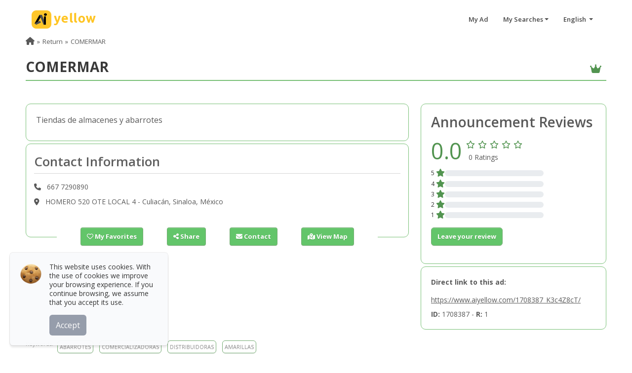

--- FILE ---
content_type: text/html; charset=UTF-8
request_url: https://www.aiyellow.com/1708387_K3c4Z8cT/
body_size: 15404
content:
<!DOCTYPE html><html lang="es"><head><meta name="google-adsense-account" content="ca-pub-6808594780857140"><meta http-equiv="Content-Type" content="text/html; charset=UTF-8"><meta name="viewport" content="width=device-width, initial-scale=1, maximum-scale=5"><link rel="dns-prefetch" href="https://pictures.aiyellow.com"><link rel="preconnect" href="https://pictures.aiyellow.com" crossorigin="anonymous"><link rel="dns-prefetch" href="https://cdn.jsdelivr.net"><link rel="preconnect" href="https://cdn.jsdelivr.net"><link rel="dns-prefetch" href="https://fonts.gstatic.com"><link rel="preconnect" href="https://fonts.gstatic.com"><link rel="preload" href="https://cdn.jsdelivr.net/npm/bootstrap@5.2.2/dist/css/bootstrap.min.css" as="style"><link rel="preload" href="/css/style.min.css?v=220" as="style"><link rel="preload" href="/fontawesome/webfonts/fa-regular-400.woff2" as="font" type="font/woff2" crossorigin="anonymous"><link rel="preload" href="/fontawesome/webfonts/fa-solid-900.woff2" as="font" type="font/woff2" crossorigin="anonymous"><link rel="preload" href="/fontawesome/webfonts/fa-brands-400.woff2" as="font" type="font/woff2" crossorigin="anonymous"><link rel="preload" href="/payments_icons/fonts/paymentfont-webfont.woff" as="font" type="font/woff" crossorigin="anonymous"><link rel="preload" href="https://fonts.googleapis.com/css?family=Open+Sans:400,600,700,800&display=swap" as="style" onload="this.onload=null;this.rel='stylesheet'"><link rel="apple-touch-icon" sizes="180x180" href="/img/apple-touch-icon.png"><noscript><link rel="stylesheet" href="https://fonts.googleapis.com/css?family=Open+Sans:400,600,700,800&display=swap"></noscript><style>.loadingPage {top: 0;left: 0;width: 100%;position: fixed;background: url(/img/ai_loading.gif) center center no-repeat;height: 100%;background-color: #fff !important;}#search{background-position-x: 70%;background-color: #bfbfbf;background-image: url();background-size: cover;}.footer .footer-social li {margin-right: 0!important;}</style><link href="https://ajax.googleapis.com/ajax/libs/jquery/3.7.1/jquery.min.js" rel="preload" as="script"><link href="/img/ai_loading.gif" as="image" rel="preload"><link rel="preload" href="/img/cookie.webp" as="image" type="image/webp"><script src="https://cdn.jsdelivr.net/npm/bootstrap@5.2.2/dist/js/bootstrap.bundle.min.js" defer rel="preload"></script><link rel="shortcut icon" href="https://pictures.aiyellow.com/portal/assets/img/favicon.ico" type="image/x-icon"><link rel="icon" href="https://pictures.aiyellow.com/portal/assets/img/favicon_32.png" sizes="32x32"><link rel='preconnect' href='https://container.aiyellow.com'/>
<link rel='dns-prefetch' href='https://container.aiyellow.com'/>
<title>COMERMAR - Culiacán - AiYellow</title>
<link rel='canonical'  href='https://www.aiyellow.com/1708387_K3c4Z8cT/'/>
<meta property="type" content="Article">
<meta name='description' content='Tiendas de almacenes y abarrotes - ABARROTES,  COMERCIALIZADORAS,  DISTRIBUIDORAS, AMARILLAS - COMERMAR'>
<meta itemprop='name' content='COMERMAR - Culiacán - AiYellow'>
<meta itemprop='description' content='Tiendas de almacenes y abarrotes - ABARROTES,  COMERCIALIZADORAS,  DISTRIBUIDORAS, AMARILLAS - COMERMAR'>
<meta name='keywords' content='ABARROTES,  COMERCIALIZADORAS,  DISTRIBUIDORAS, AMARILLAS' />
<meta property='og:title' content='COMERMAR - Culiacán - AiYellow' />
<meta property='og:type' content='article' />
<meta property='og:url' content='https://www.aiyellow.com/1708387_K3c4Z8cT/' />
<meta property='og:site_name' content='AiYellow.com' />
<meta property='og:description' content='Tiendas de almacenes y abarrotes'/>
<meta name='twitter:title' content='COMERMAR - Culiacán - AiYellow'>
<meta name='twitter:description' content='Tiendas de almacenes y abarrotes'>
<meta name='twitter:site' content='@aiyellowcorp'>
</head><body><div class="loadingPage" style="z-index: 9999999;"></div><div id="Gcontainer" style="display: none;"><div id="home" class="header-wrapper"><header id="header"><nav class="navbar"><a class="navbar-brand logo" href="/"><img src="/img/logo.png" alt="AiYellow" width="130" class="d-none d-sm-block"><img src="/img/logo-xs.png" alt="AiYellow" width="42" class="d-block d-sm-none" style="width: 42px;border-radius: 14px;margin-top: -10px;"></a><div id="hide-menu" class="pull-right"></div><div id="main-navbar"><ul class="menu pull-right"><li><a href="/office/login.php" target="_blank" title="My Ad">My Ad</a></li><li class="dropdown"><a href="#" class="dropdown-toggle" data-bs-toggle="dropdown">My Searches</a><div class="dropdown-menu dropdown-searches"></div></li><li class="dropdown"><a href="#" class="dropdown-toggle" data-bs-toggle="dropdown"> English                 </a><div class="dropdown-menu lang-contain"><i class="fa fa-caret-up"></i><ul class="language"><li><a href="?lang=en" rel="nofollow" title="English"><span>English</span></a></li><li><a href="?lang=es" rel="nofollow" title="Español"><span>Español</span></a></li><li><a href="?lang=fr" rel="nofollow" title="Français"><span>Français</span></a></li><li><a href="?lang=de" rel="nofollow" title="German - Deutsch"><span>German - Deutsch</span></a></li><li><a href="?lang=gr" rel="nofollow" title="Greek - Ελληνικά"><span>Greek - Ελληνικά</span></a></li><li><a href="?lang=it" rel="nofollow" title="Italian - Italiano"><span>Italian - Italiano</span></a></li><li><a href="?lang=pt" rel="nofollow" title="Portuguese"><span>Portuguese</span></a></li><li><a href="?lang=ro" rel="nofollow" title="Romanian - Română"><span>Romanian - Română</span></a></li><li><a href="?lang=th" rel="nofollow" title="Thai - ภาษาไทย"><span>Thai - ภาษาไทย</span></a></li></ul></div></li></ul></div></nav></header></div><style>.social-icon-container i{font-size: 30px;}.social-icon-container svg{width: 38px;height: 38px;margin-top: -14px;fill: #696969;}.social-icon-container:hover{color: inherit;}.social-icon-container svg:hover{fill: #3e3e3e;}.loader {width: 48px;height: 48px;border-radius: 50%;position: relative;animation: rotate 1s linear infinite}.loader::before , .loader::after {content: "";box-sizing: border-box;position: absolute;inset: 0px;border-radius: 50%;border: 5px solid #FFF;animation: prixClipFix 2s linear infinite ;}.loader::after{transform: rotate3d(90, 90, 0, 180deg );border-color: #fec629;}@keyframes rotate {0%   {transform: rotate(0deg)}100%   {transform: rotate(360deg)}}@keyframes prixClipFix {0%   {clip-path:polygon(50% 50%,0 0,0 0,0 0,0 0,0 0)}50%  {clip-path:polygon(50% 50%,0 0,100% 0,100% 0,100% 0,100% 0)}75%, 100%  {clip-path:polygon(50% 50%,0 0,100% 0,100% 100%,100% 100%,100% 100%)}}.custom-marker {padding: 10px;background: #fff;-webkit-border-radius: 4px;-moz-border-radius: 4px;border-radius:4px;border: #7F7F7F solid 1px;text-align: center;width: 250px;margin-top: -40px;}.custom-marker:after { content: '';position: absolute;border-style:solid;border-width: 7px 6px 0;border-color: #fff transparent;display: block;width: 0;z-index: 100;margin-left: -6px;bottom: -6px;left: 50%;}.custom-marker:before { content: '';position: absolute;border-style: solid;border-width: 7px6px 0;border-color: #7F7F7F transparent;display: block;width: 0;z-index: 0;margin-left: -6px;bottom: -7px;left: 50%;}.cover{margin-top: 60px}.list-actions{display: flex;justify-content: space-evenly;align-content: space-around;align-items: center;background-color: #fff;z-index: 10;position: sticky;margin: auto;margin-top: -25px;margin-bottom: 20px;min-width: 300px;max-width: 650px;width: 95%;}.cont-promo{overflow: hidden;text-overflow: ellipsis;display: -webkit-box;-webkit-line-clamp: 2;-webkit-box-orient: vertical;white-space: pre-line;}</style><section id="central" class="cover"><section id="ads-detail" class="detail-super" data-ng-if="ad"><div class="container-fluid cont-1200"><!-- Breadcrumb --><div class="row"><div id='qrcode-print' class="onlyprint text-center"></div><div class="col-12"><ol class="breadcrumb" role="menu"><li role="none"><a href="https://www.aiyellow.com" role="menuitem" aria-label="Home"><i class="fa fa-home"></i></a></li><li role="none"><a href="javascript:history.back(1)" role="menuitem" aria-label="Return">Return</a></li><li role="none" class="active"><a href="javascript:;" role="menuitem">COMERMAR</a></li></ol></div><div class="col-12"><h1 class="homepage-title d-flex flex-column flex-md-row justify-content-between mb-5 align-items-center fs-3"><b>COMERMAR</b><span class="fs-5 text-center mt-2"><i class="fa-solid fa-crown"></i></span></h1></div></div><div class="row"><div class="col-12 col-md-8"><!-- Descripcion --><section class="detail detail-body"><!-- Banners --><div class="row"><div class="col-12"><p class="detail-description fs-6">Tiendas de almacenes y abarrotes</p></div></div></section><div class="detail pb-5"><section class="detail-body"><div class="row px-2"><h2 class="fw-semibold p-0">Contact Information</h2><hr><p class="col-12 col-md-6 pb-1 d-flex justify-content-between align-items-center p-0"><span><i class="me-2 fa-md fa-solid fa-phone"></i> 667 7290890 </span><a href="tel:667 7290890" class="d-block d-md-none btn btn-super btn-large " title="Call"><i class="fa-sm fa-solid fa-phone-volume"></i></a></p><p class="col-12 pb-2 p-0"><i class="me-2 fa-md fa fa-map-marker-alt"></i> HOMERO 520 OTE LOCAL 4  - Culiacán, Sinaloa, México</p></div><div class="row"></div></section></div><div class="list-actions"><button type="button" class="btn btn-super btn-sm fs-sm-5 bookmark" data-id="(xTt" style="display:none;" title="Remove My Favorites"><i class="fa-solid fa-heart"></i> <span class="d-none d-md-inline-block">Remove from Favorites</span></button><button type="button" class="btn btn-super btn-sm fs-sm-5 bookmark" data-id="(xTt"   title="My Favorites"><i class="fa-regular fa-heart"></i> <span class="d-none d-md-inline-block">My Favorites</span></button><button type="button" class="btn btn-super btn-sm fs-sm-5 share_mobil share_ad" data-title="COMERMAR - Culiacán - AiYellow" data-text="Tiendas de almacenes y abarrotes - ABARROTES,  COMERCIALIZADORAS,  DISTRIBUIDORAS, AMARILLAS - COMERMAR" data-url="https://www.aiyellow.com/1708387_K3c4Z8cT/" title="Share"><i class="fa-solid fa-share-nodes"></i> <span class="d-none d-md-inline-block">Share</span></button><button type="button" class="btn btn-super btn-sm fs-sm-5 share_desktop" title="Share" data-bs-toggle="dropdown"><i class="fa-solid fa-share-nodes"></i> <span class="d-none d-md-inline-block">Share</span></button><div class="dropdown-menu share" style="z-index:  999;float: right;min-width:  110px;left: auto;right: 20px;top: 45px;"><ul><li class="px-2 fw-normal"><a href="https://www.facebook.com/sharer.php?u=https://www.aiyellow.com/1708387_K3c4Z8cT/" target="_blank"><i class="fa-brands fa-facebook-f"></i> Facebook</a></li><li class="px-2 fw-normal"><a href="https://twitter.com/share?url=https://www.aiyellow.com/1708387_K3c4Z8cT/&amp;text=COMERMAR+-+Culiac%C3%A1n+-+AiYellow" target="_blank"><i class="fa-brands fa-x-twitter"></i> Twitter</a></li><li class="px-2 fw-normal"><a href="https://pinterest.com/pin/create/link/?url=https://www.aiyellow.com/1708387_K3c4Z8cT//&amp;description=COMERMAR+-+Culiac%C3%A1n+-+AiYellow" target="_blank"><i class="fa-brands fa-pinterest-p"></i> Pinterest</a></li><li class="px-2 fw-normal"><a href="tg://msg?text=COMERMAR+-+Culiac%C3%A1n+-+AiYellow%3Ahttps://www.aiyellow.com/1708387_K3c4Z8cT/" target="_blank"><i class="fa-brands fa-telegram"></i> Telegram</a></li><li class="px-2 fw-normal"><a href="https://www.linkedin.com/shareArticle?mini=true&amp;url=https://www.aiyellow.com/1708387_K3c4Z8cT//&amp;title=COMERMAR+-+Culiac%C3%A1n+-+AiYellow&amp;ro=false&amp;summary=&amp;source=" target="_blank"><i class="fa-brands fa-linkedin-in"></i> Linkedin</a></li><li class="px-2 fw-normal" class="d-block d-sm-none"><a href="https://wa.me/?text=COMERMAR+-+Culiac%C3%A1n+-+AiYellow%3Ahhttps://www.aiyellow.com/1708387_K3c4Z8cT/" target="_blank"><i class="fa-brands fa-whatsapp"></i>  Whatsapp</a></li></ul></div><button type="button" class="btn btn-super btn-sm fs-sm-5 flagmodalaskme" data-bs-toggle="modal" data-bs-target="#askme"  onclick="flagmodalaskme = true" title="Make a query"><i class="fa fa-envelope"></i> <span class="d-none d-md-inline-block">Contact</span></button><button type="button" class="openmap btn btn-super btn-sm fs-sm-5 mapLink" id="openmap" title="View Map"><i class="fa-solid fa-map-location-dot"></i> <span class="d-none d-md-inline-block">View Map</span></button></div><div ></div></div><div class="col-12 col-md-4"><div class="row"><div class="col-sm-6 col-md-12"><section class="detail"><div class="justify-content-start d-flex"><div class="rating-snap"><h3 class="fw-semibold">Announcement Reviews</h3><div class="rating-average d-flex flex-row flex-nowrap align-items-center align-content-center"><div style="font-size: 45px;" class="rank-points ng-binding">0.0</div><div style="padding: 2px 0 2px 5px;"><div class="rating  d-inline-block mb-1"><span><i class="no-pointer fa-regular fa-star"></i></span><span><i class="no-pointer fa-regular fa-star"></i></span><span><i class="no-pointer fa-regular fa-star"></i></span><span><i class="no-pointer fa-regular fa-star"></i></span><span><i class="no-pointer fa-regular fa-star"></i></span></div><div class="ps-2">0 Ratings</div></div></div><ul class="list-snapshot"><li class="position-relative mb-0"><span class="rs-ref" style="display: inline-flex;font-size: 12px;">5 <i class="fa-solid fa-star no-pointer"></i></span><div class="progress rs-progress d-inline-flex"><div class="progress-bar" role="progressbar" aria-valuenow="" aria-valuemin="0" aria-valuemax="100" aria-label="5 star" style="width: 0%"></div></div><span class="rs-value ng-binding"></span></li><li class="position-relative mb-0"><span class="rs-ref" style="display: inline-flex;font-size: 12px;">4 <i class="fa-solid fa-star no-pointer"></i></span><div class="progress rs-progress d-inline-flex"><div class="progress-bar" role="progressbar" aria-valuenow="" aria-valuemin="0" aria-valuemax="100" aria-label="4 star" style="width: 0%"></div></div><span class="rs-value ng-binding"></span></li><li class="position-relative mb-0"><span class="rs-ref" style="display: inline-flex;font-size: 12px;">3 <i class="fa-solid fa-star no-pointer"></i></span><div class="progress rs-progress d-inline-flex"><div class="progress-bar" role="progressbar" aria-valuenow="" aria-valuemin="0" aria-valuemax="100" aria-label="3 star" style="width: 0%"></div></div><span class="rs-value ng-binding"></span></li><li class="position-relative mb-0"><span class="rs-ref" style="display: inline-flex;font-size: 12px;">2 <i class="fa-solid fa-star no-pointer"></i></span><div class="progress rs-progress d-inline-flex"><div class="progress-bar" role="progressbar" aria-valuenow="" aria-valuemin="0" aria-valuemax="100" aria-label="2 star" style="width: 0%"></div></div><span class="rs-value ng-binding"></span></li><li class="position-relative mb-0"><span class="rs-ref" style="display: inline-flex;font-size: 12px;">1 <i class="fa-solid fa-star no-pointer"></i></span><div class="progress rs-progress d-inline-flex"><div class="progress-bar" role="progressbar" aria-valuenow="" aria-valuemin="0" aria-valuemax="100" aria-label="1 star" style="width: 0%"></div></div><span class="rs-value ng-binding"></span></li></ul><p class="mt-3"><button type="button" class="btn btn-super" data-bs-toggle="modal" data-bs-target="#modalopinion">Leave your review</button></p></div></div></section></div><!--Link Directo--><div class="col-sm-6 col-md-12"><section class="detail"><p class="weblink"><b>Direct link to this ad: </b></p><a href="//www.aiyellow.com/1708387_K3c4Z8cT/" target="_blank" class="btn-link text-break"> https://www.aiyellow.com/1708387_K3c4Z8cT/</a><p class="mt-2 mb-0"><b>ID:</b> 1708387 - <b>R: </b>1</p></section></div></div></div></div><!-- Acciones --><section><div class="row"><div class="col-12 mb-3 mt-3"><p class="float-start" style="font-size: 11px; color: #999;">Keywords:</p><button type="button" data-url="/search/MX/ABARROTES" class="btn btn-super fw-normal float-start keywords mb-2 me-1 p-1" >ABARROTES</button><button type="button" data-url="/search/MX/+COMERCIALIZADORAS" class="btn btn-super fw-normal float-start keywords mb-2 me-1 p-1" > COMERCIALIZADORAS</button><button type="button" data-url="/search/MX/+DISTRIBUIDORAS" class="btn btn-super fw-normal float-start keywords mb-2 me-1 p-1" > DISTRIBUIDORAS</button><button type="button" data-url="/search/MX/AMARILLAS" class="btn btn-super fw-normal float-start keywords mb-2 me-1 p-1" >AMARILLAS</button></div></div></section><section class="actions"><ul class="d-flex justify-content-between"><li><a href="#" onclick="modalfriend('1708387')"><i class="fa-regular fa-share-from-square"></i> Recommend to a friend</a></li><li class="me-0 text-end"><a href="#" data-bs-toggle="modal" data-bs-target="#report" class="report btn-link">Report this ad</a></li></ul></section><!-- Video --><div class="modal fade" id="video" tabindex="-1" role="dialog" aria-labelledby="myModalLabel" aria-hidden="true" data-bs-backdrop="static" data-bs-keyboard="false"><div class="modal-dialog modal-lg" style="max-width: 815px; min-height: 400px;"><div class="modal-content" style="border: 0px;background-color: transparent;"><div class="modal-header" style="background-color: transparent; opacity: 0.5;"><button type="button" class="btn-close btn-close-white" aria-label="Close" onclick="closeVideo()"></button></div><div style="min-height: 450px; background: url(/img/loading.gif) no-repeat center; background-size: 50px;"><iframe src="" frameborder='0' allow='autoplay; encrypted-media' allowfullscreen style="max-width: 100%; width: 100%; min-height: 450px; height: 100%;" id="video_modal"></iframe></div></div></div></div><!-- Gelleries --><div class="modal fade" id="modal_gallery" tabindex="-1" role="dialog" aria-labelledby="myModalLabel" aria-hidden="true"><div class="modal-dialog modal-fullscreen"><div class="modal-content" style="border: 0; background-color: rgba(0, 0, 0, 0.5);"><div class="modal-header" style="background-color: #000; opacity: 0.5;"><button type="button" class="btn-close btn-close-white" data-bs-dismiss="modal" aria-label="Close"></button></div><div class="modal-body pt-0" style="background-color: rgba(0, 0, 0, 0.5);"><div id="loadingphotos" style="position: absolute;left: 50%;top: 50%; margin-right: -50%;transform: translate(-50%, -50%);"><span class="loader" style="display:block;"></span></div><!--<div id="modal_picture_gallery" style="height:100%"></div>--><iframe src="" id="modal_picture_gallery" style="width: 100%;height: 100%;"></iframe></div></div></div></div><!-- Map--><div class="modal fade" id="map" tabindex="-1" role="dialog" aria-labelledby="myModalLabel" aria-hidden="true"><div class="modal-dialog modal-xl"><div class="modal-content" style="border: 0px;"><div class="modal-header" style="/*background-color:#000;opacity: 0.5;*/"><button type="button" class="btn-close btn-close" data-bs-dismiss="modal" aria-label="Close"></button></div><div class="modal-body"><div class="row"><div class="col-md-12"><div id="businessmap"></div></div><div class="col-md-12 text-center pt-3"><a href="https://www.google.com/maps/dir/?api=1&amp;destination=," id="destination_map" target="_blank" class=" btn btn-super"><i class="fa-solid fa-diamond-turn-right"></i> How to get there</a></div></div></div></div></div></div><!-- Modal Te llamamos --><div class="modal fade" id="callme" tabindex="-1" role="dialog" aria-labelledby="myModalLabel" aria-hidden="true"><div class="modal-dialog"><div class="modal-content"><div class="modal-header"><h4 class="modal-title">Will call you</h4><button type="button" class="btn-close" data-bs-dismiss="modal" aria-hidden="true"></button></div><div class="modal-body"><div class="row"><div class="col-md-12"><div id="OK_wc" class="alert alert-success" style="display:none;">Your request has been sent</div><form class="inst-form" role="form" id="frm_wc" method="post"><div class="alert alert-sm text-center alert-danger" style="display:none;" id="error_wc"></div><h6>On completion of this form, you would have requested that the advertiser contact you telephonically.</h6><div class="row"><div class="col-md-6 col-md-offset-3 mb-3"><div class="form-group"><label for="name">Name and last name</label><input type="text" class="form-control" id="name_wc" name="name_wc" required></div></div><div class="col-md-6 col-md-offset-3 mb-3"><div class="form-group"><label for="phone">Telephone number</label><input type="text" class="form-control" id="phone_wc" name="phone_wc" required></div></div></div><div class="form-actions" data-ng-if="viewcallme"><input type="hidden" name="id" value="callme"><input type="hidden" name="idAd" value="1708387"><div class="row" id="row_send"><div class="col-12"><div class="row"><div class="col-sm-12 col-md-8 mt-3"><div class="g-recaptcha" data-sitekey="6LeKTkwUAAAAAPeah1ONX4MnBh5mu4DNt4pwVDYt" style="text-align: -webkit-center;margin-top: -15px;margin-bottom: 15px; text-align: -moz-center;"></div></div><div class="col-sm-12 col-md-4 text-end"><button type="submit" class="btn btn-lg btn-success float-end" id="btn_callme" style="margin-top: 15px">Send</button><div class="spinner-border text-success mt-3" role="status" id="callmeloader" style="display:none;"><span class="visually-hidden">Loading...</span></div></div></div></div></div></div></form></div></div></div></div></div></div><!-- Modal Realizar consulta --><div class="modal fade" id="askme" tabindex="-1" role="dialog" aria-labelledby="myModalLabel" aria-hidden="true"><div class="modal-dialog"><div class="modal-content"><div class="modal-header"><h4 class="modal-title">Make a query</h4><button type="button" class="btn-close" data-bs-dismiss="modal" aria-hidden="true"></button></div><div class="modal-body"><div class="row"><div class="col-md-12"><div id="OK_qu" class="alert alert-success" style="display:none;">Your query has been sent</div><form class="inst-form" role="form" id="frm_query" method="post"><input type="hidden" name="idAd" value="1708387"><input type="hidden" name="id" value="askme"><div id="error_qu" class="alert alert-sm text-center alert-danger" style="display:none"></div><fieldset><legend class="fs-5">The fields marked with (*) are mandatory.</legend><div class="row"><div class="col-md-6"><div class="mb-3"><label for="name">Name and last name*</label><input type="text" class="form-control" id="name_qu" name="name_qu" required></div></div><div class="col-md-6"><div class="mb-3"><label for="mail">E-mail*</label><input type="email" class="form-control" id="email_qu" name="email_qu" required></div></div></div><div class="row"><div class="col-md-6"><div class="mb-3"><label for="country">Country*</label><input type="text" class="form-control" id="country_qu" name="country_qu" required></div></div><div class="col-md-6"><div class="mb-3"><label for="phone">Telephone number*</label><input type="text" class="form-control" id="phone_qu" name="phone_qu" required></div></div></div><div class="row"><div class="col-md-12"><label for="query">Your query:</label><textarea class="form-control" rows="4" id="query_qu" name="query_qu" required></textarea></div></div></fieldset><div class="form-actions"><div class="row"><div class="col-12"><div class="row align-items-center"><div class="col-sm-12 col-md-8 mt-4"><div class="g-recaptcha" data-sitekey="6LeKTkwUAAAAAPeah1ONX4MnBh5mu4DNt4pwVDYt" style="text-align: -webkit-center;margin-top: -15px;margin-bottom: 15px; text-align: -moz-center;"></div></div><div class="col-sm-12 col-md-4 text-end"><button class="btn btn-lg btn-success float-end" style="margin-top: 15px" id="askmesend">Send</button><div class="spinner-border text-success" role="status" id="askmeloader" style="display:none;"><span class="visually-hidden">Loading...</span></div></div></div></div></div></div></form></div></div></div></div></div></div><!-- Modal reportar anuncio --><div class="modal fade" id="report" tabindex="-1" role="dialog" aria-labelledby="myModalLabel" aria-hidden="true"><div class="modal-dialog"><div class="modal-content"><div class="modal-header"><h4 class="modal-title">Report the ad</h4><button type="button" class="btn-close" data-bs-dismiss="modal" aria-hidden="true"></button></div><div class="modal-body"><div class="row"><div class="col-md-12"><div class="alert alert-success" id="OK_report" style="display: none">Your query has been sent</div><div class="alert alert-sm text-center alert-danger" id="error_report" style="display: none"></div><form class="inst-form" role="form" id="frm_report" method="post"><div class="row"><div class="col-12 col-md-6 col-md-offset-3"><div class="form-group mb-3"><label for="name">Name and last name*</label><input type="text" class="form-control" id="name_rp" name="name_rp" required></div></div><div class="col-12 col-md-6 col-md-offset-3"><div class="form-group mb-3"><label for="mail">E-mail*</label><input type="email" class="form-control" id="email_rp" name="email_rp" required></div></div><div class="col-12"><div class="form-group mb-3"><label for="why_report">Reason for reporting*</label><select class="form-control" id="why_rp" name="why_rp" required><option value="Promotes or incites hatred">Promotes or incites hatred</option><option value="It is violent or fosters illegal activities">It is violent or fosters illegal activities</option><option value="Violates my copyrights">Violates my copyrights</option></select></div></div><div class="col-12" ng-show="FromReport.why_rp"><div class="form-group mb-3"><label></label><textarea name="comment" class="form-control" required></textarea></div></div></div><div class="form-actions"><div class="row" id="row_send"><div class="col-12"><div class="row"><div class="col-sm-12 col-md-8"><div class="g-recaptcha" data-sitekey="6LeKTkwUAAAAAPeah1ONX4MnBh5mu4DNt4pwVDYt" style="text-align: -webkit-center;margin-top: -15px;margin-bottom: 15px; text-align: -moz-center;"></div></div><div class="col-sm-12 col-md-4 text-end"><input type="hidden" id="idAd" name="idAd" class="input-large" value="1708387"><input type="hidden" name="id" value="reportAd"><button type="submit" id="btn_send_report" class="btn btn-lg btn-success float-end" style="margin-top: 15px">Send</button><div class="spinner-border text-success" role="status" id="sending_report" style="display:none;"><span class="visually-hidden">Loading...</span></div></div></div></div></div></div></form></div></div></div></div></div></div></div></section></section><!-- Inicio Modal opinion--><form class="modal fade" id="modalopinion"><div class="modal-dialog" role="document"><div class="modal-content"><div class="modal-header"><h5 class="modal-title">Leave your review</h5><button type="button" class="btn-close" data-bs-dismiss="modal" aria-label="Close"></button></div><div class="modal-body"><div id="contOp" class=""><div class="from-group mb-3"><label for="basic-url" class="form-label">Your name*</label><input type="text" class="form-control" id="name-op" aria-describedby="basic-addon3" placeholder=""></div><div class="from-group mb-3"><label for="basic-url" class="form-label">Email*</label><input type="text" class="form-control" id="email-op" aria-describedby="basic-addon3" placeholder=""></div><div class="from-group mb-3"><label class="form-label">Your rating*</label><div class="d-flex"><div><span data-value="1" class="votoOp fa-regular fa-star"></span><span data-value="2" class="votoOp fa-regular fa-star"></span><span data-value="3" class="votoOp fa-regular fa-star"></span><span data-value="4" class="votoOp fa-regular fa-star"></span><span data-value="5" class="votoOp fa-regular fa-star"></span></div><input type="hidden" name="comment_rating_ra" id="comment_rating_ra" value="0"><span class="ms-2 changing_stars">0</span><span>/5</span><p style="color:red;display:none" class="stars_error"></p></div></div><div class="from-group"><label class="form-label">Comment (optional)</label><textarea style="min-height:120px" id="comment-op" class="form-control" aria-label="With textarea" placeholder="Please complete your comment" maxlength="500"></textarea></div></div><div id="scode" style="display:none;"><div class="row mt-2"><div class="col-12 text-center pb-3">Verify your comment</div><div class="col-12 text-start">To ensure the authenticity of reviews, we have sent a verification code to your email. Enter the code below to validate your comment and make it visible on the platform.</div><div class="col-12 text-center mt-3"><input type="number" name="scode" id="scode_review" class="form-control text-center" style="width: 200px;margin: 0px auto;" placeholder="CODE"></div><div class="col-12 text-start pt-3">If you did not receive the email, check your spam folder or request a new code.</div><div class="col-12 text-center mt-3"><button type="button" class="btn btn-primary" id="resendcode_review">Request new code</button></div></div></div><div class="row mt-3"><div class="col-sm-12 alert alert-danger text-center" id="erroresOP" style="display:none;"></div><div class="col-sm-12 alert alert-success text-center" id="enviado_okOP" style="display:none;">We have sent you an email to your email inbox to verify the account and publish your review.</div></div><input type="hidden" name="ip-op" id="ip-op" value="3.144.129.53"><input type="hidden" name="idAnuncio" id="idAnuncio" value="1708387"><input type="hidden" name="pagina" id="pagina" value="1708387_K3c4Z8cT"><input type="hidden" name="titulo" id="titulo" value="COMERMAR"><button type="button" class="btn btn-secondary mt-4" id="submit_review">Submit review</button><div class="spinner-border text-warning mt-4" role="status" id="submiting_review" style="display:none;"><span class="visually-hidden">Loading...</span></div></div></div></div></form><!-- Fin Modal opinion--><div class="modal fade" id="modal_reviews" tabindex="-1"><div class="modal-dialog modal-dialog-scrollable modal-lg"><div class="modal-content"><div class="modal-header"><p class="modal-title">Announcement Reviews</p><button type="button" class="btn-close" data-bs-dismiss="modal" aria-label="Close"></button></div><div class="modal-body" style="overflow-x: hidden;"><div class="row" id="reviewsmodal"></div><div class="row" id="loadingreviews" style="display: none;"><div class="col-12 text-center"><div class="spinner-border text-primary" role="status"><span class="visually-hidden">Loading</span></div></div></div><div class="row"><div class="col-12"></div></div></div><div class="modal-footer"><button type="button" class="btn btn-super btn-sm" data-bs-dismiss="modal">Close</button></div></div></div></div><div class="container fixed-bottom d-block d-md-none p-0"><div class="d-flex justify-content-between py-2 text-center btn-super"><div class="flex-grow-1 white"><a href="tel:667 7290890" arial-label="Call" class="white"><i class="fa-solid fa-phone fa-2x"></i> <br> Call</a></div><div style="width: 1px;background: #fff;"></div><div class="flex-grow-1 white"><a href="" class="white openmap"><i class="fa-solid fa-diamond-turn-right fa-2x"></i> <br> Address</a></div></div></div><!--footer--><section id="footer" class="footer" style="min-width: 320px"><footer class="container fluid"><div class="row footer-row px-3 align-self-center"><div class="col-12 col-sm-3"><a href="/" title="AiYellow" class="logo-footer"><img src="/img/logo.png?2" alt="AiYellow.com" loading="lazy" width="130" height="37"></a></div><div class="col-12 col-sm-9 f-feature-logo"><a href="https://stats.aiyellow.com/"><img src="/img/logo_stats.svg" alt="AiYellow Stadistic Center" loading="lazy" width="40" height="23"><div class="ffl-txt"><span>AiYellow </span><span>Statistic Center</span></div></a></div></div><div class="row footer-row footer-aipages"><div class="accordion accordion-flush row m-auto mb-4" id="footer_aboutus"><div class="footer_column"><div class="accordion-item"><h2 class="accordion-header" id="flush-aboutus"><button class="accordion-button collapsed" type="button" data-bs-toggle="collapse" data-bs-target="#footer_about_us_collapse" aria-expanded="true" aria-controls="footer_about_us_collapse"><span>About us</span></button></h2><div id="footer_about_us_collapse" class="accordion-collapse collapse" data-bs-parent="#footer_aboutus"><div class="accordion-body"><ul><li><a href="/about-us">About GDC</a></li><li><a href="/coop-world">Coop World</a></li><li><a href="/institutional_team">Institutional Team</a></li><li><a href="/staff-members">Corporate team</a></li><li style="cursor: pointer;color: #797979;"><a href="javascript:void(0);" data-bs-toggle="modal" data-bs-target=".modal-contactus" role="button" aria-label="Contact us">Contact us</a></li></ul></div></div></div></div><div class="footer_column"><div class="accordion-item"><h2 class="accordion-header" id="flush-suscriptions"><button class="accordion-button collapsed" type="button" data-bs-toggle="collapse" data-bs-target="#footer_suscriptions_collapse" aria-expanded="true" aria-controls="footer_suscriptions_collapse"><span>360 Subscription</span></button></h2><div id="footer_suscriptions_collapse" class="accordion-collapse collapse" data-bs-parent="#footer_aboutus"><div class="accordion-body"><ul><li><a href="/360_inclusion">Digital inclusion</a></li><li><a href="/360_suscription">Digital Subscription 360</a></li><li><a href="/digital-platforms">Digital platforms</a></li><li><a href="/360_technical">Accredited technicians</a></li></ul></div></div></div></div><div class="footer_column"><div class="accordion-item"><h2 class="accordion-header"><button class="accordion-button collapsed" type="button" data-bs-toggle="collapse" data-bs-target="#footer_amawebs_collapse" aria-expanded="true" aria-controls="footer_amawebs_collapse"><span >AiYellow</span></button></h2><div id="footer_amawebs_collapse" class="accordion-collapse collapse" data-bs-parent="#footer_aboutus"><div class="accordion-body"><ul><li><a href="/about">About AiYellow</a></li><li><a href="/features">Characteristics</a></li><li><a href="/products_compare" data-ui-sref="">Compare Our Products</a></li><li><a href="https://www.gdc.coop/find_promoters.php" target="_blank">Find Promoters</a></li></ul></div></div></div></div><div class="footer_column"><div class="accordion-item"><h2 class="accordion-header"><button class="accordion-button collapsed" type="button" data-bs-toggle="collapse" data-bs-target="#footer_ecosystem_collapse" aria-expanded="true" aria-controls="footer_ecosystem_collapse"><span>GDC ecosystem</span></button></h2><div id="footer_ecosystem_collapse" class="accordion-collapse collapse" data-bs-parent="#footer_aboutus"><div class="accordion-body"><ul><li><a href="/cdp">Coop Dynamic Program 4.0</a></li><li><a href="/promoter">Promoters</a></li><li><a href="/franchises">Franchises</a></li><li><a href="/academy">Academy</a></li></ul></div></div></div></div><div class="footer_column"><div class="accordion-item"><h2 class="accordion-header"><button class="accordion-button collapsed" type="button" data-bs-toggle="collapse" data-bs-target="#footer_ytc_collapse" aria-expanded="true" aria-controls="footer_ytc_collapse"><span>YTC</span></button></h2><div id="footer_ytc_collapse" class="accordion-collapse collapse" data-bs-parent="#footer_aboutus"><div class="accordion-body"><ul><li><a href="/yellowtradingcoin-I">Institutional YTC</a></li><li><a href="/yellowtradingcoin-II">YTC ecosystem</a></li><li class="not_li"><a href="/yellowtradingcoin-III">General concepts</a></li><li class="not_li"><a href="/yellowtradingcoin-IV">Opportunities</a></li></ul></div></div></div></div></div></div><div class="row footer-row footer-post"><div class="not col-md-9 links-tops"><span style="display:inline-block;" class="p-2"><a href="/mostpopular">Most visited ads</a></span><span style="display:inline-block;" class="p-2"><a href="/bestranked">Top rated ads</a></span><span style="display:inline-block;" class="p-2"><a href="/latestads">Latest published ads</a></span></div><ul class="col-md-2 footer-social mt-2"><li class="pe-1 float-none"><a href="https://www.facebook.com/global.digital.cooperative" target="_blank"><img alt="Facebook" src="/img/social-fb.svg" loading="lazy"></a></li><li class="pe-1 float-none"><a href="https://www.instagram.com/global.digital.cooperative/" target="_blank"><img alt="Instagrame" src="/img/social-ig.svg" loading="lazy"></a></li><li class="pe-1 float-none"><a href="https://www.youtube.com/@GDCGlobalDigitalCooperative" target="_blank"><img alt="Youtube" src="/img/social-yt.svg" loading="lazy"></a></li><li class="pe-1 float-none"><a href="https://www.tiktok.com/@globaldigitalcoop" target="_blank"><img alt="Tiktok" src="/img/social-tk.svg" loading="lazy"></a></li></ul></div><div class="row footer-row footer-legal"><span class="p-0"><a target="_blank" href="http://documents.aiyellow.com/Legal_en.pdf">Legal</a></span><span class="p-0"><a target="_blank" href="http://documents.aiyellow.com/PrivacyPol_en.pdf">Privacy policy</a></span><span class="p-0"><a target="_blank" href="http://documents.aiyellow.com/CookiesPol_en.pdf">Cookie policy</a></span><span class="p-0"><a target="_blank" href="http://documents.aiyellow.com/UseCond_en.pdf">Conditions of use</a></span><span class="p-0"><a target="_blank" href="http://documents.aiyellow.com/OpinionPol_en.pdf">Legal Reviews policy</a></span><span class="not-after p-0"><a target="_blank" href="http://documents.aiyellow.com/AdvertisingPol_en.pdf">Advertising policy</a></span></div><div class="row footer-row"><div class="col-sm-1 d-none d-sm-block w3c"><a href="https://validator.w3.org/nu/?doc=https%3A%2F%2Fwww.aiyellow.com" target="_blank"><img src="//container.aiyellow.com/main/img/w3c.png" alt="w3c" loading="lazy"></a></div><div class="col-12 col-sm-10"><p>© Copyright 2007-2026 AmarillasInternet Corporation - All rights reserved - AiYellow is property of AmarillasInternet Corporation</p></div><div class="col-sm-1 d-none d-sm-block ssl"><a href="#" target="_blank"><img alt="ssl" src="/../img/ssl.png" loading="lazy"></a></div></div></footer></section><div style="z-index: 998;" class="alert bookmarks alert-dismissible alert-link  d-none favorites_bottom" id="boockmarkslink"><button type="button" class="close" data-bs-dismiss="alert" aria-label="Close" style="background: transparent;border: 0px;color: #fff;"><span aria-hidden="true">&times;</span></button><a href="/myBookmarks">My Favorites</a></div><div class="tplis-cl-cookies  cookies_bottom"><div class="dialog"><div class="close" onclick="cookieaccept()"></div><div class="dialogContent"><img class="avatar" src="/img/cookie.webp" alt="cookie" width="45" height="45" loading="lazy"><div class="text"><p>This website uses cookies. With the use of cookies we improve your browsing experience. If you continue browsing, we assume that you accept its use.</p><button type="button" class="btn btn-cookie" onclick="cookieaccept()">Accept</button></div></div></div></div><div class="modal modal-gdc fade modal-contactus" id="modal-contactus-form" tabindex="-1" role="dialog" aria-hidden="true"><div class="modal-dialog modal-dialog-centered modal-lg" role="document"><div class="modal-content"><div class="modal-header" style="display: block"><h5 class="modal-title title-30">Contact us</h5><button type="button" class="close btn-cerrar-modal" data-bs-dismiss="modal" aria-label="Close"><span aria-hidden="true" style="color: black;">&times;</span></button></div><div class="modal-body"><form method="post" id="contactusform"><div class="row"><div class="col-md-12"><p>Complete the following fields</p></div></div><div class="row"><div class="col-sm-12 col-md-6 mb-3"><div class="form-group"><input type="text" class="form-control" name="Name" id="Name" required placeholder="Name"></div></div><div class="col-sm-12 col-md-6 mb-3"><div class="form-group"><input type="text" class="form-control" name="SurName" id="SurName" required placeholder="Last Name"></div></div><div class="col-sm-12 col-md-6 mb-3"><div class="form-group"><input type="email" class="form-control" name="Email" id="Email" required placeholder="E-mail"></div></div><div class="col-md-12 mb-3"><div class="form-group"><textarea class="form-control" name="Subject" id="Subject" rows="5" required placeholder="Your query"></textarea></div></div><div class="col-md-12 mb-3"><div class="form-group"><select class="form-control" required name="unit" id="unit"><option value="" disabled selected>- Select Business Unit - </option><option value="127">GDC</option><option value="1">Yellow Page</option><option value="2">UbiZ</option><option value="3">MarketCoop</option><option value="10">OrbitCard</option><option value="4">Amawebs</option></select></div></div><div class="col-md-12"><div class="alert alert-danger" id='errores' style="display:none;"></div><div class="alert alert-success" id='ok' style="display:none;"></div></div></div><div class="row align-items-center"><div class="col-sm-12 col-md-6"><div class="g-recaptcha" data-sitekey="6LeKTkwUAAAAAPeah1ONX4MnBh5mu4DNt4pwVDYt"></div></div><div class="col-sm-12 col-md-6 text-end"><button type="button" data-bs-dismiss="modal" class="btn btn-outline btn-sm m=3 sendingcontactus">Cancel</button><button type="submit" class="btn btn-primary btn-sm m-3 sendingcontactus" id='contactussend'>Send</button><div class="spinner-border text-warning" id='contactusloader' role="status" style="display:none;"><span class="visually-hidden">Loading...</span></div></div></div></form></div></div></div></div></div><div class="modal fade" id="sharefriend" tabindex="-1" role="dialog" aria-labelledby="myModalLabel" aria-hidden="true"><div class="modal-dialog"><div class="modal-content"><div class="modal-header"><h4 class="modal-title">Send to a friend</h4><button type="button" class="btn-close" data-bs-dismiss="modal" aria-label="Close"></button></div><div class="modal-body"><div class="row"><div class="col-12"><div class="alert alert-success" id="OK_stf" style="display: none">Your request has been sent.</div><div class="alert alert-danger" id="error_stf" style="display: none"></div><form class="inst-form" id="frm_send2friend" action="#" method="post"><div class="alert alert-sm text-center alert-danger d-none"></div><fieldset><legend>Your information</legend><div class="row"><div class="col-md-6"><div class="form-group"><label for="name_stf">Name and last name</label><input type="text" class="form-control" id="name_stf" name="name_stf" required></div></div><div class="col-md-6"><div class="form-group"><label for="email_stf">E-mail</label><input type="email" class="form-control" id="email_stf" name="email_stf" required></div></div></div></fieldset><fieldset><legend class="mt-2">Your friend's Information</legend><div class="row"><div class="col-md-6"><div class="form-group"><label for="name_stf1">Name and last name</label><input type="text" class="form-control" id="name_stf1" name="name_stf1" required></div></div><div class="col-md-6"><div class="form-group"><label for="email_stf1">E-mail</label><input type="email" class="form-control" id="email_stf1" name="email_stf1" required></div></div></div></fieldset><div class="form-actions"><div class="row" id="row_send"><div class="col-xs-12"><div class="row align-items-center"><div class="col-sm-12 col-md-8 mt-4"><div class="g-recaptcha" data-sitekey="6LeKTkwUAAAAAPeah1ONX4MnBh5mu4DNt4pwVDYt" style="text-align: -webkit-center;margin-top: -15px;margin-bottom: 15px; text-align: -moz-center;"></div></div><div class="col-sm-12 col-md-4 text-end"><button type="submit" class="btn btn-success btn-lg" style="margin-top: 15px" id="sendingtofriend">Send</button><div class="spinner-border text-success" role="status" id="sendtofrendloader" style="display:none;"><span class="visually-hidden">Loading...</span></div></div></div></div></div></div></form></div></div></div></div></div></div><script src="https://ajax.googleapis.com/ajax/libs/jquery/3.7.1/jquery.min.js"></script><script>
        var LastViews = JSON.parse(localStorage.getItem("LastViews"));
    </script><script>var lastReview = 0;
var totalReviews = 0;
$(document).ready(function () {
	$('.votoOp').on('click',function(){
        $('#comment_rating_ra').val($(this).data('value'));
        $('.changing_stars').html($(this).data('value'));

        var voto = $(this).data('value');

        $('.votoOp').each(function(index){
            console.log($(this));
            if ($(this).data('value') <= voto){
                $(this).removeClass('fa-regular').removeClass('fa-solid').addClass('fa-solid');

            }else{
                $(this).removeClass('fa-regular').removeClass('fa-solid').addClass('fa-regular');
            }

        });
    });

    var resendcode = false;

	$("#submit_review").on('click', function(){

        event.preventDefault();

        $("#submit_review").hide();
        $("#submiting_review").show();
        $("#erroresOP").html('');
        $("#erroresOP").hide();
        $("#enviado_okOP").hide();
        $(".enviadoOP").hide();
        $("#enviandoOP").show();

        $("#votar").remove();
        $("#voted").removeClass('d-none').addClass('d-inline-block');

        $.ajax({
            url: "/ajx_save_review.php",
            dataType: "json",
            data: {
            	idAnuncio: $('#idAnuncio').val(),
                name: $('#name-op').val(),
                email: $('#email-op').val(),
                ranking: $('#comment_rating_ra').val(),
                comment: $('#comment-op').val(),
                ip: $('#ip-op').val(),
                accion: 'newOp',
                pagina: $('#pagina').val(),
                titulo: $('#titulo').val(),
                scode:  $("#scode_review").val(),
                resendcode: resendcode
            },
            type: 'POST',
            success: function (response) {

                resendcode = false;

                $("#submiting_review").hide();
                $("#submit_review").show();

                if(response.errores){

                    var errores = '<ul>';

                    for (var i = 0; i < response.errores.length; i++) {
                        
                        errores = errores + '<li>' + response.errores[i] + '</li>';

                    }

                    errores = errores + '</ul>';

                    $("#erroresOP").html(errores);
                    $("#erroresOP").show();
                    $("#enviandoOP").hide();
                    $(".enviadoOP").show();

                } else if(response.entercode){

                    if(response.coderesended){

                        $('#enviado_okOP').html(response.ok);
                        $('#enviado_okOP').show();

                    }

                    $('#scode').show();
                    $("#contOp").hide();
                    $('#rev_submit').html("Enviar");

                } else if(response.ok){

                    $("#scode").hide();
                    $("#submit_review").hide();
                    $("#enviado_okOP").html(response.ok);
                    $("#enviado_okOP").show();
                    $("#contOp").hide();
                }

            }
        });        

    });

    $("#resendcode_review").on('click', function(){

        resendcode = 1;
        $("#scode").hide();
        $("#scode_review").val('');
        $("#submit_review").click();

    });

    $(document).on('click', '.showreviews', function(event){

        event.preventDefault();

        $(".showreviews").hide();

        $("#modal_reviews").modal('show');

        $("#loadingreviews").show();

        $.ajax({
            url: "/ajx_like_review.php",
            data: {
                getreviews: 1,
                lastReview: lastReview,
                idAnuncio: 1708387
            },
            type: 'POST',
            success: function (response) {
                
                reviewscargadas = true;
                $("#reviewsmodal").append(response);
                $("#loadingreviews").hide();

                if(lastReview < totalReviews){

                    $(".showreviews").show();

                }

            }
        });

    });

    $(document).on('click', '.like', function(event){

        event.preventDefault();
        var id = $(this).data("id");
        var like = $(this).data('like');
        if(like == 1){

            $(this).removeClass('like');
            $(this).addClass('text-success');
            $(this).removeAttr('href');

            $("#unlike_" + id).remove();

        } else if(like == 2){

            $(this).removeClass('unlike');
            $(this).addClass('text-danger');
            $(this).removeAttr('href');

            $("#like_" + id).remove();

        }

        $.ajax({
            url: "/ajx_like_review.php?p=1708387",
            dataType: "json",
            data: {
                id: id,
                like: like
            },
            type: 'POST',
            success: function (response) {

            }
        });

    });

    var map_loaded = false;    

    $(document).on('click', '.openmap', function(event){

        event.preventDefault();

        if(map_loaded){

            $("#map").modal('show');

        } else {

            var len = $('script').filter(function () {
            return ($(this).attr('src') == 'https://maps.googleapis.com/maps/api/js?key=AIzaSyBbUiZ9yBDeLmgwTU74F1jJ99773dOHzdw&sensor=false');
                }).length;

            if (len === 0) {

                let scriptEle = document.createElement("script");

                scriptEle.setAttribute("src", 'https://maps.googleapis.com/maps/api/js?key=AIzaSyBbUiZ9yBDeLmgwTU74F1jJ99773dOHzdw&sensor=false');
                scriptEle.setAttribute("type", "text/javascript");

                document.body.appendChild(scriptEle);

                scriptEle.onload = function(){

                    $("#map").modal('show');
                    $("#businessmap").css('height', '400px');
                    
                    
                        var address = "HOMERO 520 OTE LOCAL 4, Culiacán, Sinaloa, México";
                        geocoder = new google.maps.Geocoder();
                        map_loaded = true;
                        geocoder.geocode( {
                            'address': address
                        }, function(results, status) {
                            
                            if (status == google.maps.GeocoderStatus.OK) {

                                var point = new google.maps.LatLng(results[0].geometry.location.lat(), results[0].geometry.location.lng());

                                $("#destination_map").attr('href', 'https://www.google.com/maps/dir/?api=1&destination=' + results[0].geometry.location.lat() + ',' + results[0].geometry.location.lng());

                                setMap(point);

                            }
                        });

                    
                }

            } else {

                $("#map").modal('show');

            }

        }

    });


    function setMap(point){
        
        var myOptions = {
          zoom: 16,
          mapTypeId: google.maps.MapTypeId.ROADMAP
        }

        map = new google.maps.Map(document.getElementById("businessmap"), myOptions);
        map.setCenter(point);
                
        var marker = new google.maps.Marker({
            map: map,
            position: point,
            draggable: false, 
            title: "COMERMAR",
            animation: google.maps.Animation.DROP,
        });
        
        var info = new google.maps.InfoWindow({
            content: "<b>COMERMAR</b>" 
        });

        info.open(map, marker);    
    }
    


    const myModalEl = document.getElementById('askme')
    myModalEl.addEventListener('show.bs.modal', event => {

        LoadGcaptcha();

    });

    $("#frm_query").on('submit', function(event){

        event.preventDefault();

        $("#askmeloader").show();
        $("#askmesend").hide();
        $('#error_qu').hide();

        const formData = new FormData(this);

        $.ajax({
            url: '/ajx_sendfrom.php',
            dataType: "json",
            method:'post',
            data: formData,
            contentType: false,
            processData: false,
            success: function( data ) {

                $("#askmeloader").hide();
                $("#askmesend").show();

                if (data.success) {

                    $('#frm_query').hide();
                    $('#OK_qu').show();

                } else if(data.error) {

                    $('#error_qu').html(data.error).show();

                }

            },
        });

    });

    const report = document.getElementById('report')
    report.addEventListener('show.bs.modal', event => {
        
        LoadGcaptcha();

    });

    $("#frm_report").on('submit', function(event){

        event.preventDefault();

        $('#error_report').hide();
        $("#btn_send_report").hide();
        $("#sending_report").show();

        const formData = new FormData(this);

        $.ajax({
            url: '/ajx_sendfrom.php',
            dataType: "json",
            method:'post',
            data: formData,
            contentType: false,
            processData: false,
            success: function( data ) {

                $("#sending_report").hide();

                if (data.success) {

                    $("#row_send").hide();
                    $('#OK_report').show();

                } else if(data.error) {

                    $('#error_report').html(data.error).show();

                }

            },
        });

    });

    const callme = document.getElementById('callme')
    callme.addEventListener('show.bs.modal', event => {

        LoadGcaptcha();

    });

    $("#frm_wc").on('submit', function(event){

        event.preventDefault();

        const formData = new FormData(this);

        $("#callmeloader").show();

        $('#btn_callme').hide();

        $.ajax({
            method: 'POST',
            url: '/ajx_sendfrom.php',
            dataType: "json",
            data: formData,
            contentType: false,
            processData: false,
            success: function (response) {

                if (response.success) {
                    $('#frm_wc').hide();
                    $('#OK_wc').show();

                } else if (response.error) {

                    $("#callmeloader").hide();
                    $('#btn_callme').show();
                    $('#error_wc').html(response.error).show();
                }
            },

        });

    });

    $(".keywords").on('click', function(){

        window.location.href = $(this).data('url');

    });

    var newAd = {
        id: 1708387,
        t: "COMERMAR",
        p: "1708387_K3c4Z8cT",
        b: "https://container.aiyellow.com/pictures/1700000_1800000/1700000_1710000/1708000_1709000/1708300_1708400/1708387/banners/",
        l: "Culiacán, México"
    };

    if(LastViews){

        var items_lv = LastViews;

        LastViews = [];

        LastViews.push(newAd);

        for (var i = 0; i < items_lv.length; i++) {
            
            if(items_lv[i].id != 1708387){

                LastViews.push(items_lv[i]);

                if(i == 2){

                    break;

                }

            }

        }

    } else {

        LastViews = [];

        LastViews.push(newAd);

    }

    localStorage.setItem("LastViews", JSON.stringify(LastViews));

    //console.log(JSON.parse(localStorage.getItem("LastViews")));

    

});



function viewVideo(video){
	var ifr = document.getElementById("video_modal");
    ifr.setAttribute("src", "https://www.youtube.com/embed/"+video);
	$("#video").modal('show');
}

function closeVideo(){
	var ifr = document.getElementById("video_modal");
    ifr.removeAttribute("src");
    $("#video").modal('hide');
}

var galleryload = false;

function popupgallery(c, g){

	$("#modal_gallery").modal('show');

    if(galleryload != g){

        $("#loadingphotos").show();

        $("#modal_picture_gallery").attr('src', '');

        var iframe = document.getElementById("modal_picture_gallery");

        iframe.onload = function() { 
            $("#modal_picture_gallery").css('height', iframe.contentWindow.document.body.scrollHeight + 30 + 'px');
            $("#loadingphotos").hide();
            iframe.focus();
        };
        iframe.src = "/gallery/" + c + '/' + g + '?color=none';

        galleryload = g;

    } else {

      var modalElement = document.getElementById('modal_gallery');
      modalElement.addEventListener('shown.bs.modal', function () {
        var iframe = document.getElementById("modal_picture_gallery");
        // Hace focus en el iframe cuando el modal se muestra
        iframe.contentWindow.focus();
      });        

    }
}

document.addEventListener('keydown', function(event) {
  if (event.key === "Escape") {
    $("#modal_gallery").modal('hide');// Cierra el modal cuando presionas "Escape"
  }
});

// Escucha mensajes desde el iframe
window.addEventListener('message', function(event) {
  if (event.data === 'iframe-esc') {
     $("#modal_gallery").modal('hide');// Cierra el modal cuando presionas "Escape"
  }
});

function vote(num, id, type){

	$("#" + id).hide();
	$("#msn_" + id).removeClass('d-none');

	$.ajax({
		method: 'POST',
		url: '/vote.php',
		data: { vote: num, id: id, type:type},
		success: function (result) {

		}
	});
}

</script><script>var searchPromoby;var Domain = '.aiyellow.com';var IdState = false;var Iso = 'US';var searchPromoby;function popup(page) {var option="toolbar=no, location=no, directories=no, status=no, menubar=no, scrollbars=no, resizable=yes, width=680, height=620, top=50, left=50";window.open(page,"",option);}document.addEventListener("DOMContentLoaded", function() {var lazyloadImages = document.querySelectorAll("img.lazyload");var lazyloadThrottleTimeout;function isInViewport(element) {var rect = element.getBoundingClientRect();var html = document.documentElement;return (rect.top >= 0 &&rect.left >= 0 &&rect.bottom <= (window.innerHeight || html.clientHeight) &&rect.right <= (window.innerWidth || html.clientWidth));};lazyloadImages.forEach(function(img) {if(isInViewport(img)){img.src = img.dataset.src;img.classList.remove('lazyload');}});function lazyload() {if(lazyloadThrottleTimeout) {clearTimeout(lazyloadThrottleTimeout);}lazyloadThrottleTimeout = setTimeout(function() {var scrollTop = window.pageYOffset;lazyloadImages.forEach(function(img) {if(img.offsetTop < (window.innerHeight + scrollTop)) {img.src = img.dataset.src;img.classList.remove('lazyload');}});if(lazyloadImages.length == 0) {document.removeEventListener("scroll", lazyload);window.removeEventListener("resize", lazyload);window.removeEventListener("orientationChange", lazyload);}}, 20);}document.addEventListener("scroll", lazyload);window.addEventListener("resize", lazyload);window.addEventListener("orientationChange", lazyload);});</script><script>
    $(window).on('load', function() {

        var $window = $(window),
                $body = $('body');

        function topoRecolhe() {
            $body.removeClass('altera');
        }
        function topoExpande() {
            $body.addClass('altera');
        }
        function distanciaPercorrida() {
            return $window.scrollTop();
        }
        function distanciaTopo() {
            return $body.offset().top;
        }
        function verificaScroll() {
            if (distanciaPercorrida() > distanciaTopo()) {
                topoExpande();
            } else {
                topoRecolhe();
            }
        }

        verificaScroll();

        $window.on('scroll', function () {
            verificaScroll();
        });
    });
</script><script>window.addEventListener('load', function () {var dropdown_searches = document.querySelectorAll('.dropdown-searches');var lv = '<i class="fa fa-caret-up"></i>';if(LastViews){lv = '<ul class="mysearches">';for (var i = 0; i < LastViews.length; i++) {lv = lv + '<li><a href="/' + LastViews[i].p + '" class="ds-item"><span class="ds-img" style="background-image:url(' + LastViews[i].b + ')"></span><div class="ds-caption"><span class="ds-title">' + LastViews[i].t + '</span><span class="ds-location"><span>Near</span> ' + LastViews[i].l  + '</span></div></a></li>';}lv = lv + '</ul>';} else {lv = lv + '<div class="mysearches-placeholder"><h1>Quickly access your ad history</h1><p>Your searches will appear here, enabling you to repeat a search easily!</p></div>';}dropdown_searches.forEach(item => {item.innerHTML = lv;});});</script><script>

$(document).ready(function () {
   
    const modal_contactus_form = document.getElementById('modal-contactus-form');
    modal_contactus_form.addEventListener('show.bs.modal', event => {

        LoadGcaptcha();

    });

    $('#Product').on('change',function(event){
        var id = $(this).val();

        $('#prodselect-div').removeClass('col-md-12');
        $('#prodselect-div').addClass('col-md-6 col-lg-7');
        $('#prodimg-div').removeClass('hide');
        if (id == 1) {
            $('#prodimg-div').html('<img src="/img/institucional-products/img-master.svg" style="max-width: 150px;">');
        }else if(id == 2){
            $('#prodimg-div').html('<img src="/img/institucional-products/img-window.svg" style="max-width: 150px;">');
        }
    });

    $('#institutionalproductform').on('submit',function(event){
        event.preventDefault();
        $("#errores_inst").hide();
        $("#ok_inst").hide();
        $("#instprodsend").hide();
        $("#intitutionalprodcharge").show();
        $(".sendinginstprod").hide();

        var data = new FormData(this);

        $.ajax({
            type: "POST",
            url: "/ajx_intitutional_product.php",
            dataType: "json",
            processData: false,
            contentType: false,
            data: data,
            success: function (result) {
                if (result.errores) {
                    var errores='';
                    for (var i = 0; i < result.errores.length; i++) {
                        errores=errores + result.errores[i]+'<br>';
                    }
                    $('#errores_inst').html(errores);
                    $("#errores").show();
                    $("#intitutionalprodcharge").hide();
                    $("#instprodsend").show();
                    $(".sendinginstprod").show();
                } else {
                    $("#intitutionalprodcharge").hide();
                    $("#ok_inst").show();
                    $('#ok_inst').html(result.ok);
                }
            }
        });
    });

    $('#contactusform').on('submit',function(event){
        event.preventDefault();
        $("#errores").hide();
        $("#ok").hide();
        $("#contactussend").hide();
        $("#contactusloader").show();
        $(".sendingcontactus").hide();

        var data = new FormData(this);

        $.ajax({
            type: "POST",
            url: "/ajax_contactus.php",
            dataType: "json",
            processData: false,
            contentType: false,
            data: data,
            success: function (result) {
                if (result.errores) {
                    var errores='';
                    for (var i = 0; i < result.errores.length; i++) {
                        errores=errores + result.errores[i]+'<br>';
                    }
                    $('#errores').html(errores);
                    $("#errores").show();
                    $("#contactusloader").hide();
                    $("#contactussend").show();
                    $(".sendingcontactus").show();
                } else {
                    $("#contactusloader").hide();
                    $("#ok").show();
                    $('#ok').html(result.ok);
                }
            }
        });
   });

    $(".bookmark").on('click', function(event){

        event.preventDefault();

        var href = $(this);
        var id = $(this).data('id');

        if($(this).data('delete')){

            var deleteitem = $(this).data('delete');

        } else {

            var deleteitem = false;

        }

        $.ajax({
            url: '/ajx_bookmark.php',
            dataType: "json",
            method:'post',
            data: {
                id: id
            },
            success: function( data ) {

                if(data.action == 'add'){

                    href.hide();
                    href.prev('.bookmark').show();
                    
                } else if(data.action == 'delete'){

                    href.hide();
                    href.next('.bookmark').show();

                    if(deleteitem){

                        $(".item_" + deleteitem).fadeOut();

                    }

                }

                if(data.bookmarks == 0){

                    $("#boockmarkslink").hide();

                } else {

                    $("#boockmarkslink").show();

                }

            },
        });

    });

    $("#frm_send2friend").on('submit', function(event){

        event.preventDefault();

        $('#error_stf').hide();

        $("#sendtofrendloader").show();
        $("#sendingtofriend").hide();

        const formData = new FormData(this);

        formData.append("anunciom_stf", ID_Anuncio);

        $.ajax({
            url: '/ajxSendtofriend.php',
            //dataType: "json",
            method:'post',
            data: formData,
            contentType: false,
            processData: false,
            success: function( data ) {

                $("#sendtofrendloader").hide();
                $("#sendingtofriend").show();

                if (data == 'OK') {

                    $('#frm_send2friend').hide();
                    $('#OK_stf').show();

                } else {

                    $('#error_stf').html(data).show();

                }

            },
        });    

    });

});

function LoadGcaptcha(){

    var len = $('script').filter(function () {
        return ($(this).attr('src') == 'https://www.google.com/recaptcha/api.js');
    }).length;

    if (len === 0) {

        let scriptEle = document.createElement("script");

        scriptEle.setAttribute("src", 'https://www.google.com/recaptcha/api.js');
        scriptEle.setAttribute("type", "text/javascript");

        document.body.appendChild(scriptEle);

    } else {

        grecaptcha.reset();

    }

}

var ID_Anuncio;

function modalfriend(id){

    ID_Anuncio = id;

    const myModalEl = document.getElementById('sharefriend')
    myModalEl.addEventListener('show.bs.modal', event => {

        LoadGcaptcha();

    });

    $("#sharefriend").modal('show');
    $('#frm_send2friend').show();
    $('#OK_stf').hide();
    $('#error_stf').hide();
    $("#sendtofrendloader").hide();
    $("#sendingtofriend").show();
}


function cookieaccept() {

    setCookieExpiration('980','ACCEPTCOOKIE',1)
    $('.tplis-cl-cookies').hide();
}


function setCookieExpiration(hours, cookieName, cookieVal) {
    var d = new Date();
    d.setTime(d.getTime() + (hours * 60 * 60 * 1000));
    var expires = "expires=" + d.toUTCString();
    document.cookie = cookieName + ' = ' + cookieVal + ';' + expires + ';domain='+Domain+';path=/';
}


function getCookie(cname) {
    var name = cname + "=";
    var ca = document.cookie.split(';');
    for (var i = 0; i < ca.length; i++) {
        var c = ca[i];
        while (c.charAt(0) == ' ') {
            c = c.substring(1);
        }
        if (c.indexOf(name) == 0) {
            return c.substring(name.length, c.length);
        }
    }
    return "";
}

</script><script>
    $(document).ready(function () {

        $(".share_ad").on('click', function(event){

            event.preventDefault();

            let shareData = {
                title: $(this).data('title'),
                text: $(this).data('text'),
                url: $(this).data('url'),
            };

            sharead(shareData);    

        });

        if (!navigator.canShare) {
            $(".share_desktop").show();
            $(".share_mobil").hide();
        } else {
            $(".share_desktop").hide();
            $(".share_mobil").show();
        }

    });

    async function sharead(data) {

        try {
            await navigator.share(data);
            
        } catch (error) {
            
        }

    }


    (function(){
              var newscript = document.createElement('link');
              newscript.rel = 'stylesheet';
              newscript.type = 'text/css';
             newscript.href = 'https://cdn.jsdelivr.net/npm/bootstrap@5.2.2/dist/css/bootstrap.min.css';
           (document.getElementsByTagName('head')[0]||document.getElementsByTagName('body')[0]).appendChild(newscript);
         })();

         (function(){
              var newscript = document.createElement('link');
              newscript.rel = 'stylesheet';
              newscript.type = 'text/css';
             newscript.href = '/css/style.min.css?v=220';
           (document.getElementsByTagName('head')[0]||document.getElementsByTagName('body')[0]).appendChild(newscript);
         })();

        document.addEventListener('DOMContentLoaded', function () {
          // Espera 1.5 segundos antes de cargar Google Analytics
          setTimeout(function () {
            if (!document.querySelector('script[src*="googletagmanager.com/gtag/js"]')) {
              let scriptEle = document.createElement("script");
              scriptEle.src = "https://www.googletagmanager.com/gtag/js?id=G-GQ7TYGRW1W";
              scriptEle.async = true; // ¡clave!
              document.head.appendChild(scriptEle);

              scriptEle.onload = function () {
                window.dataLayer = window.dataLayer || [];
                function gtag() { dataLayer.push(arguments); }
                gtag('js', new Date());
                gtag('config', 'G-GQ7TYGRW1W');
              };
            }
          }, 1500); // se puede ajustar a 1000 o 2000 ms
        });

</script></body></html>